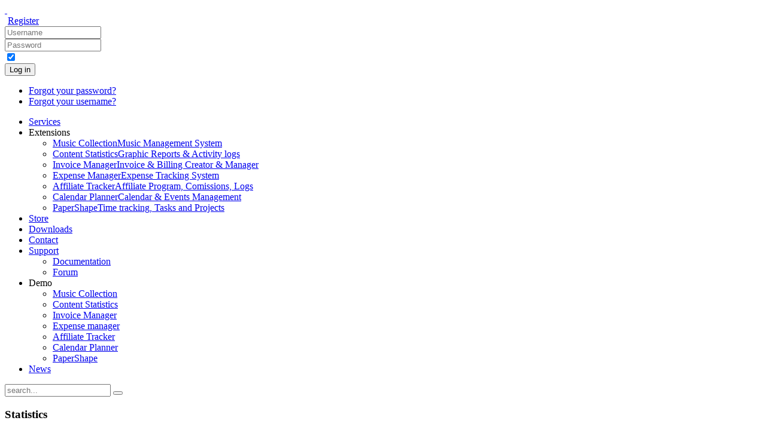

--- FILE ---
content_type: text/html; charset=utf-8
request_url: https://www.joomlathat.com/music-collection/statistics-reports
body_size: 7387
content:
<!DOCTYPE HTML>
<html lang="en-gb" dir="ltr">

<head>
<script src="//cdnjs.cloudflare.com/ajax/libs/highlight.js/9.12.0/highlight.min.js"></script>
<meta charset="utf-8" />
<meta http-equiv="X-UA-Compatible" content="IE=edge,chrome=1">
<meta name="viewport" content="width=device-width, initial-scale=1">
  <base href="https://www.joomlathat.com/music-collection/statistics-reports" />
  <meta name="keywords" content="artist, songs, module, top, reports, &amp;quot, week, month, rankings, albums, album, filters, artists, time, configurable" />
  <meta name="author" content="Germinal Camps" />
  <meta http-equiv="content-type" content="text/html; charset=utf-8" />
  <meta name="description" content="Starting at version 2.1, Music Collection includes the new Statistics system.This is a complete tracking tool, that keeps record on everything that happens on your Music Collection area...Artist profile viewsAlbum viewsSong views, plays" />
  <meta name="generator" content="Joomla! - Open Source Content Management" />
  <title>Statistics &amp; reports - JoomlaThat!</title>
  <link href="https://www.joomlathat.com/index.php?option=com_search&amp;catid=11&amp;id=50&amp;view=article&amp;Itemid=250&amp;format=opensearch" rel="search" title="Search JoomlaThat!" type="application/opensearchdescription+xml" />
  <link href="/templates/yoo_nano2/favicon.ico" rel="shortcut icon" type="image/vnd.microsoft.icon" />
  <link rel="stylesheet" href="/cache/template/widgetkit-6cde6290-fe33af19.css" type="text/css" />
  <link rel="stylesheet" href="/cache/template/bootstrap.min-677d32d3.css" type="text/css" />
  <link rel="stylesheet" href="/cache/template/bootstrap-responsive.min-ff945050.css" type="text/css" />
  <script src="https://www.joomlathat.com/plugins/system/contentstats/contentstats/contentstats_update_modules.js" type="text/javascript"></script>
  <script src="/cache/template/jquery.min-a61fb9fe.js" type="text/javascript"></script>
  <script src="/cache/template/jquery-noconflict-176c9ffb.js" type="text/javascript"></script>
  <script src="/cache/template/jquery-migrate.min-23c54f3b.js" type="text/javascript"></script>
  <script src="/cache/template/widgetkit-155fc572-b54a5633.js" type="text/javascript"></script>
  <script src="/cache/template/bootstrap.min-dc908f1f.js" type="text/javascript" async="async"></script>
  <script src="https://www.google.com/jsapi" type="text/javascript"></script>
  <script type="text/javascript">
var im_base = "https://www.joomlathat.com";var im_extrabase = "";var cs_module_append_url = "&option=com_content&catid=11&id=50&view=article&Itemid=250";window.setInterval(function(){var r;try{r=window.XMLHttpRequest?new XMLHttpRequest():new ActiveXObject("Microsoft.XMLHTTP")}catch(e){}if(r){r.open("GET","/index.php?option=com_ajax&format=json",true);r.send(null)}},840000);
  </script>

<link rel="apple-touch-icon-precomposed" href="/templates/yoo_nano2/apple_touch_icon.png" />
<link rel="stylesheet" href="/cache/template/template-f2964e1d.css" />
<script src="/cache/template/template-aa4c2801.js" async='async'></script>
</head>

<body id="page" class="page sidebar-a-right sidebars-1  isblog  " data-config='{"twitter":0,"plusone":0,"facebook":0}'>

	
	<div class="wrapper clearfix bodygermi">

		<header id="header">

			
						<div id="headerbar" class="clearfix">

				                				<a id="logo" href="http://www.joomlathat.com">
<div class="custom-logo size-auto"> </div></a>
                				
								<div class="module   deepest">

			

  
        
    <div class="controls">
    <a class="btn pull-right btn-info" style="margin-left:5px" href="/register">Register</a>
    
<form class="pull-right form-inline" action="/music-collection/statistics-reports" method="post">

        <div class="input-prepend">
          <span class="add-on"><i class="icon-user"></i></span>
          <input type="text" name="username" size="18" class="inputbox input-small" placeholder="Username" />
        </div> 
        <div class="input-prepend">
          <span class="add-on"><i class="icon-lock"></i></span>
          <input type="password" name="password" size="18" class="inputbox input-small" placeholder="Password" />
        </div>
        
        <input id="modlgn-remember-401503902" class="remember_checkbox" type="checkbox" name="remember" value="yes" checked data-original-title="Remember Me" rel="tooltip" data-placement="top" />
       
        <div class="btn-group  ">
         <button value="Log in" name="Submit" type="submit" class="btn ">Log in</button>
          <a class="btn  dropdown-toggle" data-toggle="dropdown" href="#"><span class="caret"></span></a>
          <ul class="dropdown-menu pull-right">
            
            <li><a href="/profile/remind-password">Forgot your password?</a></li>
            <li><a href="/profile/remind-username">Forgot your username?</a></li>
            <!--li><a href="/register">Create an account</a></li-->
          </ul>
          
          </div> 
       
       <input type="hidden" name="option" value="com_users" />
    <input type="hidden" name="task" value="user.login" />
    <input type="hidden" name="return" value="aHR0cHM6Ly93d3cuam9vbWxhdGhhdC5jb20vbXVzaWMtY29sbGVjdGlvbi9zdGF0aXN0aWNzLXJlcG9ydHM=" />
    <input type="hidden" name="c062820da492680319aa3632eeb8d8e8" value="1" />  </form> 
    
    
</div>
 
      
  		
</div>				
			</div>
			
						<div id="menubar" class="clearfix">

            	
								<nav id="menu"><ul class="menu menu-dropdown"><li class="level1 item113"><a href="/services" class="level1"><span>Services</span></a></li><li class="level1 item106 parent"><span class="separator level1 parent"><span>Extensions</span></span>
<div class="dropdown columns1"><div class="dropdown-bg"><div><div class="width100 column"><ul class="nav-child unstyled small level2"><li class="level2 item107 hassubtitle"><a href="/music-collection" class="level2"><span><span class="icon" style="background-image: url('https://www.joomlathat.com/images/icons/mc_icon_128.png');"> </span><span class="title">Music Collection</span><span class="subtitle">Music Management System</span></span></a></li><li class="level2 item108 hassubtitle"><a href="/content-statistics" class="level2"><span><span class="icon" style="background-image: url('https://www.joomlathat.com/images/icons/cs_icon_128.png');"> </span><span class="title">Content Statistics</span><span class="subtitle">Graphic Reports &amp; Activity logs</span></span></a></li><li class="level2 item110 hassubtitle"><a href="/invoice-manager" class="level2"><span><span class="icon" style="background-image: url('https://www.joomlathat.com/images/icons/ji_icon_128.png');"> </span><span class="title">Invoice Manager</span><span class="subtitle">Invoice &amp; Billing Creator &amp; Manager</span></span></a></li><li class="level2 item109 hassubtitle"><a href="/expense-manager" class="level2"><span><span class="icon" style="background-image: url('https://www.joomlathat.com/images/icons/em_icon_128.png');"> </span><span class="title">Expense Manager</span><span class="subtitle">Expense Tracking System</span></span></a></li><li class="level2 item278 hassubtitle"><a href="/affiliate-tracker" class="level2"><span><span class="icon" style="background-image: url('https://www.joomlathat.com/images/icons/at_icon_128.png');"> </span><span class="title">Affiliate Tracker</span><span class="subtitle">Affiliate Program, Comissions, Logs</span></span></a></li><li class="level2 item363 hassubtitle"><a href="/calendar-planner" class="level2"><span><span class="icon" style="background-image: url('https://www.joomlathat.com/images/icons/cp_icon_128.png');"> </span><span class="title">Calendar Planner</span><span class="subtitle">Calendar &amp; Events Management</span></span></a></li><li class="level2 item447 hassubtitle"><a href="/papershape" class="level2"><span><span class="icon" style="background-image: url('https://www.joomlathat.com/images/icons/ps_icon_128.png');"> </span><span class="title">PaperShape</span><span class="subtitle">Time tracking, Tasks and Projects</span></span></a></li></ul></div></div></div></div></li><li class="level1 item157"><a href="/store" class="level1"><span>Store</span></a></li><li class="level1 item181"><a href="/downloads" class="level1"><span>Downloads</span></a></li><li class="level1 item114"><a href="/contact" class="level1"><span>Contact</span></a></li><li class="level1 item169 parent"><a href="/support" class="level1 parent"><span>Support</span></a><div class="dropdown columns1"><div class="dropdown-bg"><div><div class="width100 column"><ul class="nav-child unstyled small level2"><li class="level2 item192"><a href="/documentation" class="level2"><span>Documentation</span></a></li><li class="level2 item193"><a href="/support" class="level2"><span>Forum</span></a></li></ul></div></div></div></div></li><li class="level1 item127 parent"><span class="separator level1 parent"><span>Demo</span></span>
<div class="dropdown columns1"><div class="dropdown-bg"><div><div class="width100 column"><ul class="nav-child unstyled small level2"><li class="level2 item126"><a href="http://demo.joomlathat.com/index.php/music-collection" target="_blank" class="level2"><span><span class="icon" style="background-image: url('https://www.joomlathat.com/images/icons/mc_icon_128.png');"> </span>Music Collection</span></a></li><li class="level2 item143"><a href="http://demo.joomlathat.com/index.php/content-statistics" target="_blank" class="level2"><span><span class="icon" style="background-image: url('https://www.joomlathat.com/images/icons/cs_icon_128.png');"> </span>Content Statistics</span></a></li><li class="level2 item257"><a href="http://demo.joomlathat.com/index.php/invoice-manager" target="_blank" class="level2"><span><span class="icon" style="background-image: url('https://www.joomlathat.com/images/icons/ji_icon_128.png');"> </span>Invoice Manager</span></a></li><li class="level2 item103"><a href="http://demo.joomlathat.com/index.php/expense-manager" target="_blank" class="level2"><span><span class="icon" style="background-image: url('https://www.joomlathat.com/images/icons/em_icon_128.png');"> </span>Expense manager</span></a></li><li class="level2 item260"><a href="http://demo.joomlathat.com/index.php/affiliate-tracker" target="_blank" class="level2"><span><span class="icon" style="background-image: url('https://www.joomlathat.com/images/icons/at_icon_128.png');"> </span>Affiliate Tracker</span></a></li><li class="level2 item375"><a href="http://demo.joomlathat.com/index.php/calendar-planner" target="_blank" class="level2"><span><span class="icon" style="background-image: url('https://www.joomlathat.com/images/icons/cp_icon_128.png');"> </span>Calendar Planner</span></a></li><li class="level2 item448"><a href="http://demo.joomlathat.com" target="_blank" class="level2"><span><span class="icon" style="background-image: url('https://www.joomlathat.com/images/icons/ps_icon_128.png');"> </span>PaperShape</span></a></li></ul></div></div></div></div></li><li class="level1 item256"><a href="/news" class="level1"><span>News</span></a></li></ul></nav>
				
								<div id="search">
<form id="searchbox-135" class="searchbox" action="/music-collection/statistics-reports" method="post" role="search">
	<input type="text" value="" name="searchword" placeholder="search..." />
	<button type="reset" value="Reset"></button>
	<input type="hidden" name="task"   value="search" />
	<input type="hidden" name="option" value="com_search" />
	<input type="hidden" name="Itemid" value="144" />	
</form>

<script src="/templates/yoo_nano2/warp/js/search.js"></script>
<script>
	jQuery(function($) {
		$('#searchbox-135 input[name=searchword]').search({'url': '/index.php?option=com_search&amp;tmpl=raw&amp;type=json&amp;ordering=&amp;searchphrase=all', 'param': 'searchword', 'msgResultsHeader': 'Search Results', 'msgMoreResults': 'More Results', 'msgNoResults': 'No results found'}).placeholder();
	});
</script></div>
				
			</div>
			
			
		</header>

        
		
		
				<div id="main" class="grid-block">

			<div id="maininner" class="grid-box">

				
				
								<section id="content" class="grid-block"><div id="system-message-container">
	</div>


<div id="system">

	
	<article class="item">

		
				<header>

										
								
			<h1 class="title">Statistics</h1>

			
		</header>
			
		
		<div class="content clearfix">

		
<p>Music Collectionis compatible with our own Content Statistics, a complete tracking tool, that keeps record on everything that happens on your Music Collection area...</p>
<ul>
<li>Artist profile views</li>
<li>Album views</li>
<li>Song views, plays and downloads</li>
<li>Playlist views</li>
<li>and more...</li>
</ul>
<p>To view reports, two kind modules are available. One of them is used to make <strong>RANKINGS</strong>, and the other is to make <strong>EVOLUTION IN TIME</strong> graphics.</p>
<p>Both modules are incredibly highly configurable. They include all kind of filters, allowing you to make all kind of reports. Among others, you can use these filters...</p>
<ul>
<li>Filter by specific artist, album or song.</li>
<li>FIlter by "currently viewing" artist, album or song. Very useful to inlclude artist reports inside artist page, etc.</li>
<li>Filter by "current user". It will make the reports considering ONLY the actions performed by the currently registered user!</li>
<li>Specify period of time: last hour, today, this week, last month, this year... ANYTHING you can imagine. There's no limit.</li>
</ul>
<h2>Evolution in time</h2>
<p>You can use it to see how many times an artist has been viewed along the current week, or month... or see how many songs of the artist have been played along a period of time... or anything you want, or see the total views of all albums on site, or all artists... This module uses the Google Charts API to make the graphics, and all is highly configurable: Sizes, colors...</p>
<p>Examples (these are screenshots of the real module):</p>
<p><img src="/images/stories/stats_screenshot.png" alt="" border="0" /></p>
<h2>Rankings</h2>
<p>Great module to see Top artists, albums, songs and playlist. You can also use all the filters available. You can make global rankings (top artists this month, most downloaded songs this week...) or specific rankings, like "All-time Top albums of this artist", or "Top 10 songs of the album this week". There are three different layouts for this module: normal, table and graphic.</p>
<p> </p> 		</div>

		
		
			
	</article>

</div></section>
				
                
                
                
				


			</div>
			<!-- maininner end -->

						<aside id="sidebar-a" class="grid-box"><div class="grid-box width100 grid-v "><div class="module mod-line mc-module deepest">

			
<p><a href="/music-collection"><img src="/images/icons/mc_icon_512.png" alt="" width="190" height="100" border="0" /></a></p>
<div class="ext_name"><span class="first_word">Music</span> <span class="second_word">Collection</span></div>		
</div></div><div class="grid-box width100 grid-v "><div class="module mod-line germigray deepest">

			
<p><a class="btn btn-large btn-block" href="http://demo.joomlathat.com/index.php/music-collection">View demo</a></p>		
</div></div><div class="grid-box width100 grid-v "><div class="module mod-line  deepest">

		<h3 class="module-title"><span class="color">Key</span> features</h3>	<ul class="menu menu-sidebar"><li class="level1 item244"><a href="/music-collection/jomsocial-community-builder" class="level1"><span>JomSocial &amp; EasySocial</span></a></li><li class="level1 item299"><a href="/music-collection/modules" class="level1"><span>Handy modules</span></a></li><li class="level1 item245"><a href="/music-collection/html5-player-for-mobile" class="level1"><span>HTML5 player for mobile</span></a></li><li class="level1 item246"><a href="/music-collection/id3-tag-recognision" class="level1"><span>ID3 tag recognision</span></a></li><li class="level1 item301"><a href="/music-collection/quick-import" class="level1"><span>Import music with 1 click</span></a></li><li class="level1 item247"><a href="/music-collection/folder-scan-import" class="level1"><span>Folder scan import</span></a></li><li class="level1 item248"><a href="/music-collection/discogs-integration" class="level1"><span>Discogs integration</span></a></li><li class="level1 item302"><a href="/music-collection/tag-system" class="level1"><span>Tag System</span></a></li><li class="level1 item249"><a href="/music-collection/seo-friendly" class="level1"><span>SEO friendly</span></a></li><li class="level1 item250 active current"><a href="/music-collection/statistics-reports" class="level1 active current"><span>Statistics &amp; reports</span></a></li><li class="level1 item251"><a href="/music-collection/share-bookmark" class="level1"><span>Share &amp; Bookmark</span></a></li><li class="level1 item300"><a href="/music-collection/komento-integration" class="level1"><span>Komento integration</span></a></li><li class="level1 item252"><a href="/music-collection/multi-language-support" class="level1"><span>Multi-language support</span></a></li><li class="level1 item253"><a href="/music-collection/playlists" class="level1"><span>Playlists management</span></a></li><li class="level1 item254"><a href="/music-collection/genre-management" class="level1"><span>Genre management</span></a></li><li class="level1 item255"><a href="/music-collection/music-community" class="level1"><span>Music Community</span></a></li><li class="level1 item287"><a href="/music-collection/different-packages" class="level1"><span>Different packages</span></a></li></ul>		
</div></div><div class="grid-box width100 grid-v  alert-success"><div class="module mod-line germialert deepest">

			
<p><a class="btn btn-success btn-large btn-block" href="https://www.joomlathat.com/store">Buy &amp; download</a></p>		
</div></div><div class="grid-box width100 grid-v  alert-info"><div class="module mod-line germialertinfo deepest">

			
<p><strong>Looking for something else?</strong> New features, code tweaks, layout changes...?</p>
<p><a class="btn btn-info btn-block" href="https://www.joomlathat.com/contact">Request Custom Service</a></p>		
</div></div></aside>
			
			
		</div>
				<!-- main end -->

		
				<section id="bottom-b" class="grid-block bottom-b-no-radius"><div class="grid-box width33 grid-h"><div class="module mod-line module_bottom mc-module deepest">

			
<p><a href="/music-collection"><img style="border: 0;" src="/images/icons/mc_icon_512.png" alt="" width="256" height="128" border="0" /></a></p>
<h2 class="title_ext_name"><span class="first_word">Music</span> <span class="second_word">Collection</span></h2>
<p class="description_bottom muted">Music Management System for Joomla!</p>		
</div></div><div class="grid-box width33 grid-h"><div class="module mod-line module_bottom cs-module deepest">

			
<p><a href="/content-statistics"><img style="border: 0;" src="/images/icons/cs_icon_512.png" alt="" width="256" height="128" border="0" /></a></p>
<h2 class="title_ext_name"><span class="first_word">Content</span> <span class="second_word">Statistics</span></h2>
<p class="description_bottom muted">Graphic Statistics, Web Analytics &amp; Activity Logs for any Joomla Extensions</p>		
</div></div><div class="grid-box width33 grid-h "><div class="module mod-line module_bottom im-module deepest">

			
<p><a href="/invoice-manager"><img style="border: 0;" src="/images/icons/ji_icon_512.png" alt="" width="256" height="128" border="0" /></a></p>
<h2 class="title_ext_name"><span class="first_word">Invoice</span> <span class="second_word">Manager</span></h2>
<p class="description_bottom muted">Invoice Creator, Payment collector and Manager System</p>		
</div></div></section>
		
        		<section id="bottom-b" class="grid-block bottom-bb-no-radius bottom-bb-no-radius-atall"><div class="grid-box width33 grid-h"><div class="module mod-line module_bottom em-module deepest">

			
<p><a href="/expense-manager"><img style="border: 0;" src="/images/icons/em_icon_512.png" alt="" width="256" height="128" border="0" /></a></p>
<h2 class="title_ext_name"><span class="first_word">Expense</span> <span class="second_word">Manager</span></h2>
<p class="description_bottom muted">Personal &amp; Business Expense Tracking System for Joomla!</p>		
</div></div><div class="grid-box width33 grid-h"><div class="module mod-line module_bottom at-module deepest">

			
<p><a href="/affiliate-tracker"><img style="border: 0;" src="/images/icons/at_icon_512.png" alt="" width="256" height="128" border="0" /></a></p>
<h2 class="title_ext_name"><span class="first_word">Affiliate</span> <span class="second_word">Tracker</span></h2>
<p class="description_bottom muted">Affiliate Tracking, Traffic Logs and Commissions for Joomla!</p>		
</div></div><div class="grid-box width33 grid-h "><div class="module mod-line module_bottom cp-module deepest">

			
<p><a href="/calendar-planner"><img style="border: 0;" src="/images/icons/cp_icon_512.png" alt="" width="256" height="128" border="0" /></a></p>
<h2 class="title_ext_name"><span class="first_word">Calendar</span> <span class="second_word">Planner</span></h2>
<p class="description_bottom muted">Events Manager and Visual Calendars for Joomla!</p>		
</div></div></section>
		
				<section id="bottom-b" class="grid-block bottom-bb-no-radius"><div class="grid-box width33 grid-h"><div class="module module_bottom ps-module module_bottom ps-module deepest">

			
<p><a href="/papershape"><img style="border: 0;" src="/images/icons/ps_icon_512.png" alt="" width="256" height="128" border="0" /></a></p>
<h2 class="title_ext_name"><span class="first_word">Paper</span> <span class="second_word">Shape</span></h2>
<p class="description_bottom muted">Time tracking, tasks and projects for Joomla!</p>		
</div></div><div class="grid-box width66 grid-h  notice-module"><div class="module module_bottom notice-module module_bottom notice-module deepest">

			
<div align="center">
<h2>Powerful extensions</h2>
<p>To download our extensions and gain access to technical support,</p>
<p><a class="btn btn-large btn-info" href="/store">Sign up now</a></p>
</div>		
</div></div></section>
		
				<footer id="footer">

						<a id="totop-scroller" href="#page"></a>
			


		</footer>
		
	</div>

    <!-- Footer
    ================================================== -->
    <footer class="footer" >
      <div class="wrapper clearfix" >

      	<div class=row-fluid>
      		<div class="span3">
			<div class="module   deepest">

		<h3 class="module-title">Products</h3>	<ul class="menu menu-sidebar"><li class="level1 item281"><a href="/music-collection" class="level1"><span>Music Collection</span></a></li><li class="level1 item282"><a href="/content-statistics" class="level1"><span>Content Statistics</span></a></li><li class="level1 item283"><a href="/invoice-manager" class="level1"><span>Invoice Manager</span></a></li><li class="level1 item284"><a href="/expense-manager" class="level1"><span>Expense Manager</span></a></li><li class="level1 item285"><a href="/affiliate-tracker" class="level1"><span>Affiliate Tracker</span></a></li><li class="level1 item376"><a href="/calendar-planner" class="level1"><span>Calendar Planner</span></a></li><li class="level1 item449"><a href="/papershape" class="level1"><span>PaperShape</span></a></li></ul>		
</div>
			<div class="module deepest">
  				<h3 class="module-title">Connect with us</h3>
  				<ul class="line">
  					<li>
  				<a href="https://twitter.com/JoomlaThat" class="twitter-follow-button" data-show-count="true" data-size="small">Follow @JoomlaThat</a>
					<script>!function(d,s,id){var js,fjs=d.getElementsByTagName(s)[0],p=/^http:/.test(d.location)?'http':'https';if(!d.getElementById(id)){js=d.createElement(s);js.id=id;js.src=p+'://platform.twitter.com/widgets.js';fjs.parentNode.insertBefore(js,fjs);}}(document, 'script', 'twitter-wjs');</script>

					</li>
					<li>
  				<!--div id="fb-root"></div>
					<script>(function(d, s, id) {
					  var js, fjs = d.getElementsByTagName(s)[0];
					  if (d.getElementById(id)) return;
					  js = d.createElement(s); js.id = id;
					  js.src = "//connect.facebook.net/ca_ES/all.js#xfbml=1";
					  fjs.parentNode.insertBefore(js, fjs);
					}(document, 'script', 'facebook-jssdk'));</script>


					<div class="fb-follow" data-href="https://www.facebook.com/JoomlaThat" data-show-faces="true" data-width="186"></div-->
				</li>

			</ul>


  			</div>

      		</div>
      		<div class="span4">
			<div class="module   deepest">

		<h3 class="module-title">News</h3>	
<ul class="line line-icon">
	<li>
		<a href="/news/news/affiliate-tracker-joomla-4-compatible-released">Affiliate Tracker Joomla 4 compatible released</a></li>
	<li>
		<a href="/news/news/invoice-manager/stripe-sca-compliant-invoice-manager">Stripe SCA compliant - Invoice Manager</a></li>
	<li>
		<a href="/news/expense-manager/expense-manager-4">Expense Manager 4</a></li>
	<li>
		<a href="/news/content-statistics/new-dashboard-demo">New Content Statistics Dashboard demo</a></li>
	<li>
		<a href="/news/content-statistics/evolution-in-time-3-released">Evolution in time 3 released</a></li>
</ul>
		
</div>      		</div>
      		<div class="span5">

      		<div class="module   deepest">

		<h3 class="module-title">Recent support</h3>	<div class="discuss-mod recent-discussions">
	<div class="list-item">
		
				<div class="item">
			<div class="story">
				<div class="item-user">

										<a class="item-title bold"  href="/support/affiliate-tracker/referral-word-not-saving">Referral word not saving</a>
					<div class="small">Started by <a href="/support/users/rollmodl">Dexter</a></div>
				</div>

				
				
			</div>
			<div class="both"></div>
		</div>
		
				<div class="item">
			<div class="story">
				<div class="item-user">

										<a class="item-title bold"  href="/support/affiliate-tracker/registration-not-working">Registration not Working</a>
					<div class="small">Started by <a href="/support/users/melsonmarketing">MelsonMarketing</a></div>
				</div>

				
				
			</div>
			<div class="both"></div>
		</div>
		
				<div class="item">
			<div class="story">
				<div class="item-user">

										<a class="item-title bold"  href="/support/content-statistics/general/duplicate-records-in-the-database">Duplicate records in the database</a>
					<div class="small">Started by <a href="/support/users/nestea">Andrey Tikhonov</a></div>
				</div>

				
				
			</div>
			<div class="both"></div>
		</div>
		
				<div class="item">
			<div class="story">
				<div class="item-user">

										<a class="item-title bold"  href="/support/invoice-manager/error-instalation">error instalation</a>
					<div class="small">Started by <a href="/support/users/jeep">jef</a></div>
				</div>

				
				
			</div>
			<div class="both"></div>
		</div>
		
				<div class="item">
			<div class="story">
				<div class="item-user">

										<a class="item-title bold"  href="/support/affiliate-tracker/support-for-install-and-tier-commission-setup">Support for install and tier commission ...</a>
					<div class="small">Started by <a href="/support/users/cmp">CMP</a></div>
				</div>

				
				
			</div>
			<div class="both"></div>
		</div>
			</div>
</div>
		
</div>

      		</div>


      	</div>

      </div>
    </footer>

	<footer class="footer footer2" >
      <div class="wrapper clearfix " >
			<div class="module   deepest">

			
<p>Copyright © 2009 - 2019 JoomlaThat.com<a href="http://www.yootheme.com" target="_blank"><br /></a></p>
<p>JoomlaThat! and this site is not affiliated with or endorsed by The Joomla! Project™. Any products and services provided through this site are not supported or warrantied by The Joomla! Project or Open Source Matters, Inc. Use of the Joomla!® name, symbol, logo and related trademarks is permitted under a limited license granted by Open Source Matters, Inc.</p>		
</div>
<div class="module   deepest">

			<ul class="menu menu-line"><li class="level1 item170"><a href="/terms-of-use" class="level1"><span>Terms of Use</span></a></li><li class="level1 item182"><a class="registertop level1" href="/register"><span>Register</span></a></li><li class="level1 item324"><a href="/login" class="level1"><span>Login</span></a></li><li class="level1 item279"><a href="https://www.facebook.com/JoomlaThat" target="_blank" class="level1"><span>Facebook</span></a></li><li class="level1 item280"><a href="https://twitter.com/JoomlaThat" target="_blank" class="level1"><span>Twitter</span></a></li><li class="level1 item483"><a href="/about-us" class="level1"><span>About us</span></a></li></ul>		
</div>
			      		</div>

      		  </footer>

	<script>
	  (function(i,s,o,g,r,a,m){i['GoogleAnalyticsObject']=r;i[r]=i[r]||function(){
	  (i[r].q=i[r].q||[]).push(arguments)},i[r].l=1*new Date();a=s.createElement(o),
	  m=s.getElementsByTagName(o)[0];a.async=1;a.src=g;m.parentNode.insertBefore(a,m)
	  })(window,document,'script','//www.google-analytics.com/analytics.js','ga');

	  ga('create', 'UA-38891674-1', 'auto');

		
		
	  ga('send', 'pageview');

	</script>

</body>
</html>


--- FILE ---
content_type: text/plain
request_url: https://www.google-analytics.com/j/collect?v=1&_v=j102&a=2141824448&t=pageview&_s=1&dl=https%3A%2F%2Fwww.joomlathat.com%2Fmusic-collection%2Fstatistics-reports&ul=en-us%40posix&dt=Statistics%20%26%20reports%20-%20JoomlaThat!&sr=1280x720&vp=1280x720&_u=IEBAAEABAAAAACAAI~&jid=20113666&gjid=1951758101&cid=1771638341.1768775526&tid=UA-38891674-1&_gid=1987077299.1768775526&_r=1&_slc=1&z=1885399855
body_size: -451
content:
2,cG-JSXJ4LBV28